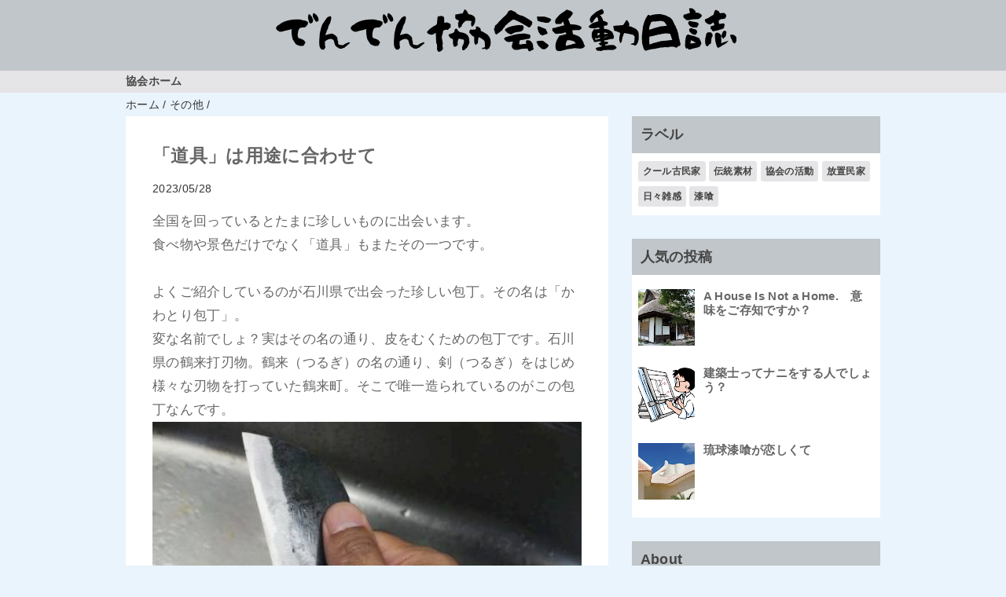

--- FILE ---
content_type: text/html; charset=UTF-8
request_url: https://blog.denden-kyokai.com/2023/05/blog-post_28.html
body_size: 13116
content:
<!DOCTYPE html>
<html class='v2' dir='ltr' lang='ja' xmlns='http://www.w3.org/1999/xhtml' xmlns:b='http://www.google.com/2005/gml/b' xmlns:data='http://www.google.com/2005/gml/data' xmlns:expr='http://www.google.com/2005/gml/expr'>
<head>
<link href='https://www.blogger.com/static/v1/widgets/335934321-css_bundle_v2.css' rel='stylesheet' type='text/css'/>
<meta content='width=device-width,initial-scale=1.0,minimum-scale=1.0' name='viewport'/>
<!-- blogger auto create.start -->
<meta content='text/html; charset=UTF-8' http-equiv='Content-Type'/>
<meta content='blogger' name='generator'/>
<link href='https://blog.denden-kyokai.com/favicon.ico' rel='icon' type='image/x-icon'/>
<link href='https://blog.denden-kyokai.com/2023/05/blog-post_28.html' rel='canonical'/>
<link rel="alternate" type="application/atom+xml" title="でんでん協会&#12288;活動日誌 - Atom" href="https://blog.denden-kyokai.com/feeds/posts/default" />
<link rel="alternate" type="application/rss+xml" title="でんでん協会&#12288;活動日誌 - RSS" href="https://blog.denden-kyokai.com/feeds/posts/default?alt=rss" />
<link rel="service.post" type="application/atom+xml" title="でんでん協会&#12288;活動日誌 - Atom" href="https://www.blogger.com/feeds/7028789305574650285/posts/default" />

<link rel="alternate" type="application/atom+xml" title="でんでん協会&#12288;活動日誌 - Atom" href="https://blog.denden-kyokai.com/feeds/5307981715463790695/comments/default" />
<!--Can't find substitution for tag [blog.ieCssRetrofitLinks]-->
<link href='https://blogger.googleusercontent.com/img/b/R29vZ2xl/AVvXsEhT1xcx1Ml0IA4ewAkaELJ-nLz-jnAELqNgI370HEbLMA18iQSjETMpw261rcDu2AfWtum1g4HZV51qM7z8MY9WpFR5jOsA46nBFVLfwD1j8S4v533SiYQgzbPxRid2c2RyTH45YmwQwPhA/w640-h480/1959318_738594216220485_7342294645889721164_n.jpg' rel='image_src'/>
<meta content='https://blog.denden-kyokai.com/2023/05/blog-post_28.html' property='og:url'/>
<meta content='「道具」は用途に合わせて' property='og:title'/>
<meta content='伝統素材伝承支援協会の活動に関するブログです。' property='og:description'/>
<meta content='https://blogger.googleusercontent.com/img/b/R29vZ2xl/AVvXsEhT1xcx1Ml0IA4ewAkaELJ-nLz-jnAELqNgI370HEbLMA18iQSjETMpw261rcDu2AfWtum1g4HZV51qM7z8MY9WpFR5jOsA46nBFVLfwD1j8S4v533SiYQgzbPxRid2c2RyTH45YmwQwPhA/w1200-h630-p-k-no-nu/1959318_738594216220485_7342294645889721164_n.jpg' property='og:image'/>
<!-- blogger auto create.end -->
<!-- by QooQ.start -->
<title>&#12300;道具&#12301;は用途に合わせて-でんでん協会&#12288;活動日誌</title>
<meta content='article' property='og:type'/>
<meta content='でんでん協会　活動日誌' property='og:site_name'/>
<meta content='summary_large_image' name='twitter:card'/>
<!-- by QooQ.end -->
<style id='page-skin-1' type='text/css'><!--
/*-----------------------------------------------------------------------------
Name:      QooQ list
Version:   1.26
Author:    くうく堂
Copyright: くうく堂
Url:       https://qooq.dododori.com
Lisense:   カスタマイズは自由です.販売,再配布は禁止です
----------------------------------------------------------------------------- */
/*
<Group description="文字の色">
<Variable name="font.color" description="普通の文字色" type="color"
default="#454545"/>
<Variable name="font.link" description="リンクの色" type="color"
default="#779cff"/>
<Variable name="font.light" description="うす文字の色" type="color"
default="#999"/>
</Group>
<Group description="ブランドカラー">
<Variable name="brand.color" description="ブランドカラー" type="color"
default="#aeddcd"/>
<Variable name="brand.font" description="ブランドカラー部分の文字色" type="color"
default="#fff"/>
<Variable name="brand.subcolor" description="ブランドサブカラー" type="color"
default="#ff9d76"/>
<Variable name="brand.subfont" description="ブランドサブカラー部分の文字色" type="color"
default="#ffffff"/>
</Group>
<Group description="背景色など">
<Variable name="other.topback" description="最背景色" type="color"
default="#f6f5f5"/>
<Variable name="other.back" description="コンテンツの背景色" type="color"
default="#fff"/>
<Variable name="other.border" description="関連記事などのうすい枠線" type="color"
default="#eee"/>
</Group>
*/
/****************************************
もくじ
１初期化処理-*基本いじらない
２全体設定
３ナビゲーション
４ヘッダー
５パンくずリスト
６記事一覧
７個別記事
８サイドバー
９フッター
10個別アイテム&#65288;タグクラウド&#65289;
*****************************************/
/****************************************
初期化処理-*基本いじらない
*****************************************/
abbr,address,article,aside,audio,b,blockquote,body,canvas,caption,cite,code,dd,del,details,dfn,div,dl,dt,em,fieldset,figcaption,figure,footer,form,h1,h2,h3,h4,h5,h6,header,hgroup,html,i,iframe,img,ins,kbd,label,legend,li,main,mark,menu,nav,object,ol,p,pre,q,samp,section,small,span,strong,sub,summary,sup,table,tbody,td,tfoot,th,thead,time,tr,ul,var,video{margin:0;padding:0;border:0;outline:0;font-size:100%;vertical-align:baseline;background:transparent}article,aside,details,figcaption,figure,footer,header,hgroup,main,menu,nav,section{display:block}blockquote,q{quotes:none}blockquote:after,blockquote:before,q:after,q:before{content:'';content:none}a{margin:0;padding:0;font-size:100%;vertical-align:baseline;background:transparent}ins{text-decoration:none}*,:after,:before{-webkit-box-sizing:border-box;-moz-box-sizing:border-box;-o-box-sizing:border-box;-ms-box-sizing:border-box;box-sizing:border-box}html{font-size:62.5%}body{text-align:left;word-wrap:break-word;overflow-wrap:break-word;font-size:1.7rem;font-weight:500;line-height:1.2;letter-spacing:.02em;min-width:60pc}.container{margin:auto;width:86%;min-width:60pc}a{text-decoration:none;color:inherit}img{height:auto;vertical-align:bottom}iframe,img{max-width:100%}.separator a{margin-left:0!important;margin-right:0!important}.separator a,.separator img{display:inline-block}.section{margin:0}.widget ol,.widget ul{padding:0}.widget-content li{list-style-type:none}.widget .post-body ol,.widget .post-body ul{padding-left:2em;padding-right:0}.Header h1{margin-bottom:0}.status-msg-wrap{margin:0}.status-msg-body{text-align:left}.status-msg-border{border:0}.status-msg-bg{background:0}.gsc-search-box{margin-bottom:0!important}table.gsc-search-box{background:#fff;border-radius:18px;max-width:16em}input.gsc-search-button{-webkit-appearance:none;-moz-appearance:none;appearance:none;padding:0 .8em;border:0;outline:0;margin-left:0!important;border-radius:18px;font-weight:700;height:2.5em;font-size:14px;cursor:pointer}.gsc-input{padding-right:0!important}input.gsc-input{-webkit-appearance:none;-moz-appearance:none;appearance:none;padding:0 1em;border:0;outline:0;background:#fff;border-radius:18px;height:2.5em;font-size:14px;width:100%}.cloud-label-widget-content{text-align:left}.label-size{font-size:80%!important;opacity:1!important;display:inline-block}@media(max-width:768px){body{font-size:1.6rem;min-width:0}.container{width:96%;min-width:0}#navigation-label{display:block}#navigation-list{display:none}#navigation-button:checked~#navigation-list{display:flex}.twitter-timeline{width:770px!important}}@media(max-width:480px){#main.width-100 .container{width:100%}.width-100 #sub-content,.width-100 .breadcrumbs{width:96%;margin-right:auto;margin-left:auto}}
/****************************************
全体設定
*****************************************/
body{
font-family: "游ゴシック体", "Yu Gothic", YuGothic, "ヒラギノ角ゴシック Pro", "Hiragino Kaku Gothic Pro", 'メイリオ' , Meiryo , Osaka, "ＭＳ Ｐゴシック", "MS PGothic", sans-serif;
background: #eaf4fc;
color: #666666;
}
/* 2カラム設定 */
#main-inner{
display: flex;
}
#main-content{
margin-right: 30px;
width: calc(100% - 346px);
flex-shrink: 0;
}
#sub-content{
margin-top: 30px;
width: 316px;
flex-shrink: 0;
}
@media ( max-width : 768px ) {
#main-inner{
display: block;
}
#main-content{
margin-right: 0;
width: 100%;
}
#sub-content{
width: 100%;
}
}
/****************************************
ナビゲーション
*****************************************/
#navigation{
padding: .2em 0 .2em 0;
font-size: 1.5rem;
background: #e5e4e6;
color: #454545;
font-size:80%
}
#navigation a{
color: inherit;
}
#navigation-button,
#navigation-label{
display: none;
}
#navigation-content ul{
display: flex;
flex-wrap: wrap;
}
#navigation-content li{
margin-right: 1em;
list-style: none;
}
#navigation-content li a{
font-weight: bold;
}
@media ( max-width : 768px ) {
#navigation-label{
display: block;
text-align: center;
}
#navigation-content{
display:none;
}
#navigation-button:checked ~ #navigation-content{
display: flex;
}
}
/****************************************
ヘッダー
*****************************************/
#header{
background: #c0c6c9;
color: #454545;
}
#header a{
color: inherit;
}
#header-inner{
padding: 1em 0 1em 0;
}
#header-img-wrapper{
text-align: center;
}
#header-img{
}
#header-title{
font-size: 110%;
font-weight: bold;
}
#header-text{
font-size: 80%;
font-weight: bold;
}
/****************************************
パンくずリスト
*****************************************/
.breadcrumbs{
line-height: 1;
font-size: 14px;
margin-top: 8px;
background: inherit;
color: #333333;
}
/* 404メッセージ */
.status-msg-wrap{
color:  #333333;
}
/****************************************
記事一覧
*****************************************/
#list{
margin-top: 8px;
}
#list a{
color: inherit;
}
.list-item{
display: flex;
align-items: center;
background: #ffffff;
position: relative;
padding: 1em;
}
.list-item:after{
content:"";
display: block;
position: absolute;
width: 90%;
height: 1px;
border-bottom: solid 1px #eeeeee;
left: 5%;
bottom: 0;
}
.list-item:last-child:after{
content: none;
}
.list-item-img-box{
flex-basis: 110px;
}
.list-item-img{
display: block;
width: 100px;
height: 100px;
object-fit: cover;
}
.list-item-img-def{
display: block;
width: 100px;
height: 100px;
object-fit: cover;
}
.list-item-inner{
flex-grow: 1;
padding: .5em;
}
.list-item-date{
color: #333333;
font-size: 80%;
}
.list-item-category{
margin-top: .5em;
display: flex;
flex-wrap: wrap;
justify-content: flex-end;
font-size: 80%;
font-weight: bold;
}
.list-item-category-item{
display: block;
margin-top: .1em;
margin-left: .1em;
padding: .3em 1em;
border-radius: 2px;
background: #c0c6c9;
color: #454545;
}
.list-item-title{
font-weight: bold;
}
@media ( max-width : 480px ) {
#list{
display: block;
}
}
/****************************************
個別記事
*****************************************/
#single{
padding: 2em;
margin-top: 8px;
background: #ffffff;
}
/* 個別記事見出し */
#singler-header{
}
#single-header-date{
font-size: 80%;
margin-top: 1.25em;
color: #333333;
}
#single-header-title{
font-size: 2.3rem;
font-weight: bold;
}
#single-header .single-share{
margin-top: 1em;
}
#single-header-category{
display: flex;
flex-wrap: wrap;
justify-content: flex-end;
margin-top: .5em;
font-size: 80%;
font-weight: bold;
}
.single-header-category-item{
display: block;
margin-top: .1em;
margin-left: .1em;
padding: .3em 1em;
border-radius: 2px;
background: #c0c6c9;
color: #454545;
}
/* アドセンスのデザイン指定 */
#ad-1{
/* アドセンス広告1を使う場合有効にする */
/* margin-top: 1em; */
overflow: hidden;
}
#ad-2{
margin-top: 2em;
overflow: hidden;
}
/* 個別記事本文 */
#single-content{
margin-top: 1em;
line-height: 1.8;
}
#single-content a{
color: #779cff;
}
#single-content h2{
font-size: 2.26rem;
font-weight: bold;
padding: .8em .5em;
margin-bottom: 1em;
margin-top: 2em;
border-radius: 2px;
line-height: 1.2;
background: #c0c6c9;
color: #454545;
}
#single-content h3{
font-size: 2.26rem;
font-weight: bold;
margin-bottom: 1em;
margin-top: 2em;
padding: .5em 0;
line-height: 1.2;
border-bottom: solid 2px #c0c6c9;
}
#single-content h4{
display: table;
padding: .5em 2em;
border-radius: 2px;
line-height: 1.2;
background: #c0c6c9;
color: #454545;
}
#single-content blockquote{
margin: 1em;
display: flex;
}
#single-content blockquote:before{
content:'\201D';
font-size: 400%;
margin-top: -.25em;
line-height: 1;
}
/* 個別記事下部 */
#single-footer{
}
/* SNSボタン */
#single-footer .single-share{
margin-top: 4em;
margin-bottom: 4em;
}
.single-share{
display: flex;
justify-content: center;
}
.single-share-facebook,
.single-share-twitter,
.single-share-hatena,
.single-share-pocket,
.single-share-line{
text-align: center;
font-weight: bold;
margin: 0 .3em;
border-radius: 3px;
display: block;
padding: .2em 1em;
color: white;
}
.single-share-facebook{
background: #3B5998;
}
.single-share-twitter{
background: #55acee;
}
.single-share-hatena{
background: #008fde;
}
.single-share-pocket{
background: #ef3f56;
}
.single-share-line{
background: #00B900;
}
/* 前後の記事 */
#blog-pager{
margin-top: 30px;
margin-bottom: 0;
}
#blog-pager-newer-link,
#blog-pager-older-link{
padding: 1em;
font-weight: bold;
border-radius: 2em;
background: #e5e4e6;
color: #454545;
}
/* コメント */
#comments{
margin-top: 2em;
}
/* フッターカテゴリ */
#single-footer-category{
margin-top: 2em;
}
.single-footer-category-item{
display: table;
margin: 1em auto 0 auto;
padding: 1em;
font-weight: bold;
border-radius: 3px;
background: #c0c6c9;
color: #454545;
}
/* 関連記事 */
#mrp-wrapper{
margin-top: 2em;
}
#mrp-title{
font-weight: bold;
}
#mrp-content{
display: flex;
flex-wrap: wrap;
}
.mrp-post{
position: relative;
flex-basis: 150px;
padding: .5em 1em;
margin: .1em;
border: solid 1px #eeeeee;
background: #ffffff;
}
.mrp-post-img{
display: block;
border-radius: 0%;
width: 72px;
height: 72px;
object-fit: cover;
margin: 0 auto 0 auto;
}
.mrp-post-title{
margin-top: .5em;
font-size: 80%;
font-weight: bold;
}
.mrp-post-link{
position: absolute;
top: 0;
left: 0;
width: 100%;
height: 100%;
}
@media ( max-width : 480px ) {
#single{
padding: 1.5em 1em 1em 1em;
}
#single-header-title{
font-size: 1.9rem;
}
#single-content h2,
#single-content h3{
font-size: 1.9rem;
}
}
/****************************************
サイドバー
*****************************************/
#sub-content{
font-size: 1.5rem;
}
#sub-content a{
color: #779cff;
}
#sub-content .widget{
background: #ffffff;
border-radius: 2px;
}
#sub-content .widget-content,
#sub-content .contact-form-widget{
padding: .5em;
}
#sub-content .widget h2{
font-size: 1.8rem;
padding: .6em;
background: #c0c6c9;
color: #454545;
}
/****************************************
フッター
*****************************************/
#footer{
font-size: 1.5rem;
margin-top: 30px;
background-color: #ffffff;
}
#footer a{
color: #779cff;
}
#footer-inner{
display: flex;
}
#footer-item1,
#footer-item2,
#footer-item3{
flex-basis: 29.3333%;
margin-left: 2%;
margin-right: 2%;
}
#footer .widget{
padding-top: 30px;
}
#footer .widget:last-child{
padding-bottom: 30px;
}
#copyright{
text-align: center;
font-size: 70%;
margin-top: 1em;
color: #333333;
letter-spacing: 0;
}
#copyright:before{
content:"Copyright \0a9 ";
}
#copyright:after{
content:" All Rights Reserved.";
}
#designed-by{
text-align: center;
font-size: 70%;
margin-bottom: 1em;
color: #333333;
letter-spacing: 0;
}
#designed-by:before{
content:"designed by ";
}
.Attribution{
color: #333333;
font-size: 70%;
}
.Attribution a{
color: inherit !important;
}
@media ( max-width : 768px ) {
#footer-inner{
display: block;
}
}
/****************************************
個別アイテム
*****************************************/
/* タグクラウド */
.label-size{
padding: .5em;
border-radius: 3px;
margin: .25em 0;
background: #e5e4e6;
color: #454545;
}
.label-size a{
color: inherit !important;
}
.widget h2{
font-size: 110%;
}
.widget h2,
.widget .widget-content{
font-weight: bold;
}
.popular-posts a{
color: #666666 !important;
}
.post-summary h3 a{
color: #666666 !important;
}
table.gsc-search-box{
border: solid 1px #eeeeee;
}
input.gsc-search-button{
background: #e5e4e6;
color: #454545;
}
input.gsc-input{
color: #666666;
}
/*&#8595;蛍光ペン風マーカー&#8595;*/
b {
background: linear-gradient(transparent 60%, #e5e4e6 60%);
}.container {
width: 70%;
}
--></style>
<script>
//<![CDATA[
//mrp-v1.04
var relatedAry=new Array;function mrp_input(e){for(var t=0;t<e.feed.entry.length;t++){var r=new Object,n=e.feed.entry[t];r.title=n.title.$t;try{r.thumbnail=n.media$thumbnail.url}catch(e){r.thumbnail="noneImage"}for(var l=0;l<n.link.length;l++)if("alternate"==n.link[l].rel){r.link=n.link[l].href;break}for(var i=0,m=0;m<relatedAry.length;m++)if(r.link==relatedAry[m].link){i=1;break}i||relatedAry.push(r)}}function mrp_output(e){for(var t,r,n,l,a,i=mrpMax<relatedAry.length?mrpMax:relatedAry.length,d=document.getElementById("mrp-content"),m=[],s=0;m.push(s++)<relatedAry.length;);if(m=m.sort(function(){return Math.random()-.5}),relatedAry.length<=1)(a=document.createElement("p")).textContent="関連する記事はありません。",d.appendChild(a);else for(var p=0;p<i;p++)t=relatedAry[m[p]],mrpPosturl!=t.link&&((r=document.createElement("div")).setAttribute("class","mrp-post"),"noneImage"!=t.thumbnail&&((n=document.createElement("img")).setAttribute("src",t.thumbnail),n.setAttribute("class","mrp-post-img"),r.appendChild(n)),(a=document.createElement("p")).setAttribute("class","mrp-post-title"),a.textContent=t.title,r.appendChild(a),(l=document.createElement("a")).setAttribute("href",t.link),l.setAttribute("class","mrp-post-link"),r.appendChild(l),d.appendChild(r))}
//]]>
</script>
<script type='text/javascript'>
        (function(i,s,o,g,r,a,m){i['GoogleAnalyticsObject']=r;i[r]=i[r]||function(){
        (i[r].q=i[r].q||[]).push(arguments)},i[r].l=1*new Date();a=s.createElement(o),
        m=s.getElementsByTagName(o)[0];a.async=1;a.src=g;m.parentNode.insertBefore(a,m)
        })(window,document,'script','https://www.google-analytics.com/analytics.js','ga');
        ga('create', 'UA-37832108-2', 'auto', 'blogger');
        ga('blogger.send', 'pageview');
      </script>
<!-- [START] 目次作成プラグイン-->
<script>
    //以下のオプションを好みに合わせて変更して下さい
    //オプションの詳しい説明は&#12289;(https://www.sukerou.com/2018/10/blogger-table-of-contents-javascript.html)を参照
    var toc_options = {
      target: ["h2", "h3", "h4"],
      autoNumber:  true,
      condTargetCount: 2,
      insertPosition: "firstHeadBefore",
      showToc: true,
      width: "auto",
      marginTop: "20px",
      marginBottom: "20px",
      indent: "20px",
      postBodySelector: ".widget.Blog"
    };


 //これ以降のソースは編集しないでください
    (function(i){var j=0;document.addEventListener("DOMContentLoaded",function(){var p=document.querySelector(toc_options.postBodySelector);if(p==null||typeof p==="undefined"){reutrn}if(toc_options.target.length==0){return}rootContent=h(toc_options,p);if(rootContent.children.length>=toc_options.condTargetCount){var q=c(rootContent);o(q)}});function h(q,p){var u=q.target.length;var t=function(E,D,w){var z=q.target[E];var x=E<u-1?q.target[E+1]:"";var y="toc_headline_"+(++j);var F=g(z,m(D),E+1,y);w.children.push(F);D.id=y;var A=f(D);if(x==""){return}while(true){if(A==null||typeof A==="undefined"){break}if(b(A)==z){break}if(b(A)==x){t(E+1,A,F)}else{var B=A.getElementsByTagName(x);for(var C=0;C<B.length;C++){t(E+1,B[C],F)}}var A=f(A)}};var r=g("ROOT","",0);var v=p.getElementsByTagName(q.target[0]);for(var s=0;s<v.length;s++){t(0,v[s],r,"")}return r}function c(s){var r=document.createElement("div");r.classList.add("b-toc-container");r.style.marginTop=toc_options.marginTop;r.style.marginBottom=toc_options.marginTop;if(toc_options.width=="100%"){r.style.display="block"}else{r.style.width=toc_options.width}var q=document.createElement("p");var w=document.createElement("span");var v=document.createElement("span");var u=document.createElement("span");v.classList.add("b-toc-show-wrap");u.classList.add("b-toc-show-wrap");var y=document.createElement("a");w.innerText="目次";v.innerText="[";u.innerText="]";y.href="javascript:void(0);";q.appendChild(w);q.appendChild(v);q.appendChild(y);q.appendChild(u);var t=function(z){var p=typeof z==="boolean"?z:e(r,"hide");if(p){y.innerText="非表示";r.classList.remove("hide")}else{y.innerText="表示";r.classList.add("hide")}};y.addEventListener("click",t);t(toc_options.showToc);var x=document.createElement("ul");s.children.forEach(function(z,p){n(x,z,(p+1)+"")});r.appendChild(q);r.appendChild(x);return r}function n(s,u,w){var p=document.createElement("li");var q=document.createElement("a");p.style.paddingLeft=toc_options.indent;q.href="#"+u.id;if(toc_options.autoNumber){var t=document.createElement("span");t.classList.add("toc-number");t.innerText=w}var v=document.createElement("span");v.classList.add("toc-text");v.innerText=u.text;if(toc_options.autoNumber){q.appendChild(t)}q.appendChild(v);p.appendChild(q);s.appendChild(p);if(u.children.length>0){var r=document.createElement("ul");p.appendChild(r);u.children.forEach(function(y,x){n(r,y,w+"."+(x+1))})}}function o(q){var r=null;var p=document.querySelector(toc_options.postBodySelector);if(toc_options.insertPosition=="firstHeadBefore"||toc_options.insertPosition=="firstHeadAfter"){r=p.querySelector(toc_options.target[0])}else{if(toc_options.insertPosition=="top"){r=p}}if(r==null){return}if(toc_options.insertPosition=="firstHeadBefore"){k(r,q)}else{if(toc_options.insertPosition=="firstHeadAfter"){a(r,q)}else{if(toc_options.insertPosition=="top"){k(r,q)}}}}function g(q,r,p,s){return{tagName:q,text:r,children:[],nestLevel:p,id:s}}function m(p){return p.innerText}function f(p){return p.nextElementSibling}function d(p){return p.previousElementSibling}function b(p){return p.tagName.toLowerCase()}function e(p,q){return p.classList.contains(q)}function l(p){return p.parentNode}function a(q,s){var r=l(q);var p=f(q);if(r!=null&&p!=null){r.insertBefore(s,p)}}function k(p,r){var q=l(p);if(q!=null){q.insertBefore(r,p)}}})(window);
  </script>
<style type='text/css'>
    .b-toc-container{background:#f9f9f9;border:1px solid #aaa;padding:10px;margin-bottom:1em;margin-left:auto;margin-right:auto;width:auto;display:table;font-size:95%}.b-toc-container p{text-align:center;margin:0;padding:0}.b-toc-container ul{list-style-type:none;list-style:none;margin:0;padding:0}.b-toc-container>ul{margin:15px 0 0}.b-toc-container.hide>ul{display:none}.b-toc-container ul li{margin:0;padding:0 0 0 20px;list-style:none}.b-toc-container ul li:after,.b-toc-container ul li:before{background:0;border-radius:0;content:""}.b-toc-container ul li a{text-decoration:none;color:#008db7!important;font-weight:400; display: flex; align-items: flex-start; flex-wrap: nowrap; }.b-toc-container ul li .toc-number{margin:0 .5em 0 0;white-space: nowrap;}.b-toc-container ul li .toc-text:hover{text-decoration:underline}
  </style>
<!-- [END] 目次作成プラグイン-->
<link href='https://www.blogger.com/dyn-css/authorization.css?targetBlogID=7028789305574650285&amp;zx=c0b3dd33-9638-413e-b2ba-b0c93e2b281e' media='none' onload='if(media!=&#39;all&#39;)media=&#39;all&#39;' rel='stylesheet'/><noscript><link href='https://www.blogger.com/dyn-css/authorization.css?targetBlogID=7028789305574650285&amp;zx=c0b3dd33-9638-413e-b2ba-b0c93e2b281e' rel='stylesheet'/></noscript>
<meta name='google-adsense-platform-account' content='ca-host-pub-1556223355139109'/>
<meta name='google-adsense-platform-domain' content='blogspot.com'/>

<script async src="https://pagead2.googlesyndication.com/pagead/js/adsbygoogle.js?client=ca-pub-9457998093549823&host=ca-host-pub-1556223355139109" crossorigin="anonymous"></script>

<!-- data-ad-client=ca-pub-9457998093549823 -->

</head>
<body>
<div id='header'>
<div class='section' id='ヘッダー'><div class='widget Header' data-version='1' id='Header1'>
<div id='header-img-wrapper'>
<a href='https://blog.denden-kyokai.com/'>
<img alt='でんでん協会　活動日誌' id='header-img' src='https://blogger.googleusercontent.com/img/b/R29vZ2xl/AVvXsEjhzPhmC_3OHXf33K62F5YXTcMb95ko4VjtwheuZyOjSac1MUuY-iupNESSii0r5qeBZDAYrDOjTy0W7mjI4oyi8-RIHnFZbUbjJnYxR6ciFf0Gts2Jq9ec9rYNYqGQyHq6LKoDt5xKrvk/s1600/freefont_logo_ounenmouhitsu.png'/>
</a>
</div>
</div></div>
</div>
<div id='navigation'>
<div class='container'>
<label for='navigation-button' id='navigation-label'>=</label>
<input id='navigation-button' type='checkbox'/>
<div id='navigation-content'>
<div class='section' id='ナビゲーション'><div class='widget PageList' data-version='1' id='PageList1'>
<div class='widget-content'>
<ul>
<li><a href='https://www.denden-kyokai.com/'>協会ホーム</a></li>
</ul>
<div class='clear'></div>
</div>
</div></div>
</div>
</div>
</div>
<div class='width-100' id='main'>
<div class='container'>
<div id='main-inner'>
<div id='main-content'>
<div class='section' id='記事表示部分'><div class='widget Blog' data-version='1' id='Blog1'>
<div class='breadcrumbs' itemscope='itemscope' itemtype='http://schema.org/BreadcrumbList'>
<span itemprop='itemListElement' itemscope='itemscope' itemtype='http://schema.org/ListItem'>
<a href='https://blog.denden-kyokai.com/' itemprop='item'>
<span itemprop='name'>ホーム</span>
</a>
<meta content='1' itemprop='position'/>
</span> / 
  
<span>その他</span> / 
      
</div>
<div id='single'>
<div id='single-header'>
<h1 id='single-header-title'>&#12300;道具&#12301;は用途に合わせて</h1>
<p id='single-header-date'>2023/05/28<span id='single-header-update'></span></p>
<script>
var pub_date =new Date("2023-05-28T09:34:00+09:00");
var up_date  =new Date("2023-05-28T00:34:00Z");
</script>
<script>
//<![CDATA[
var pub_y = pub_date.getFullYear();
var pub_m = ("0"+(pub_date.getMonth()+1)).slice(-2);
var pub_d = ("0"+pub_date.getDate()).slice(-2);

var up_y = up_date.getFullYear();
var up_m = ("0"+(up_date.getMonth()+1)).slice(-2);
var up_d = ("0"+up_date.getDate()).slice(-2);
 
if(pub_y == up_y && pub_m == up_m && pub_d == up_d){
}else{
    var up_text ="　更新：" + up_y + "/" + up_m + "/" + up_d + "";
    document.getElementById("single-header-update").innerHTML = up_text;
}
//]]>
</script>
</div>
<div id='ad-1'>
</div>
<div class='post-body' id='single-content'>
全国を回っているとたまに珍しいものに出会います&#12290;<br />
食べ物や景色だけでなく&#12300;道具&#12301;もまたその一つです&#12290;<br />
<br />
よくご紹介しているのが石川県で出会った珍しい包丁&#12290;その名は&#12300;かわとり包丁&#12301;&#12290;<br />
<div>
変な名前でしょ&#65311;実はその名の通り&#12289;皮をむくための包丁です&#12290;石川県の鶴来打刃物&#12290;鶴来&#65288;つるぎ&#65289;の名の通り&#12289;剣&#65288;つるぎ&#65289;をはじめ様々な刃物を打っていた鶴来町&#12290;そこで唯一造られているのがこの包丁なんです&#12290;</div><div>
<img height="480" src="https://blogger.googleusercontent.com/img/b/R29vZ2xl/AVvXsEhT1xcx1Ml0IA4ewAkaELJ-nLz-jnAELqNgI370HEbLMA18iQSjETMpw261rcDu2AfWtum1g4HZV51qM7z8MY9WpFR5jOsA46nBFVLfwD1j8S4v533SiYQgzbPxRid2c2RyTH45YmwQwPhA/w640-h480/1959318_738594216220485_7342294645889721164_n.jpg" width="640" /><br />
<br />
そもそもは渋柿の皮を剥くために作られたそうですが&#8230;野菜や果物の皮を剥いて比べてみればよくわかるんです&#12290;<br />
<br />
皆さんが使っているのは普通の包丁&#65311;それとも楽ちんにピーラー&#65311;<br />
実際に使ってみて&#12289;私がオススメするのは一番右の&#12300;かわとり包丁&#12301;&#12290;<br />
<img height="480" src="https://blogger.googleusercontent.com/img/b/R29vZ2xl/AVvXsEg-qQ1PocILAUYYfYKzqFvQYTQjxCEdL5Neka4VR2Iy_EbN638DgEs3iNJtw-8t062XHcuha6_8RcBqrl-c4zW5AVGGkhCpKDDuvbm6F8OouQNYb_lhaBB43Bml-AMQ6vaU6ew2ffd8ZjBM/w640-h480/10414637_738594196220487_4484352993398207541_n.jpg" width="640" /><br />
<br />
この包丁&#12289;ご覧のとおり手にスッポリ入るサイズで&#12289;指先を使ったコントロールもしやすいですし&#12289;軽いので全く疲れもありません&#12290;何より鋼がしっかりしているので&#12289;気持ちよく皮が剥けていきます&#12290;微妙な力加減が必要なサトイモの皮むきなどにうってつけですね&#12290;<br />
<br />
イイでしょ&#65311;&#65281;この包丁&#12290;もともと包丁には色々な種類があるんです&#12290;魚をおろすための包丁&#12289;刺身を引くための包丁&#12289;菜切り包丁&#12289;そして皮をむくための包丁&#12290;<div>
<br /></div>
<div>
もともと&#12300;道具&#12301;は様々な用途に合わせて造られていたものなんです&#12290;<br />
<img height="479" src="https://blogger.googleusercontent.com/img/b/R29vZ2xl/AVvXsEj51V3a7Bc2q25SlK2ZfXxgEsRLyVgglP1mmMASqWuOmO8R113_d05Syi6TtqmTFwyXAPx5z3KwQUcMhcif31sw_Vua5PJlcz5YcAiIyf955G3esR0iW7mA06Ygtg7E7ssTsIOYsnIlCFqQ/w640-h479/68961_738594236220483_3856862325210384124_n.jpg" width="640" /><br />
<br />
欲しいですか&#65311;どうやら&#12289;もう数軒でしか販売されていないとのこと&#12290;<br />
通販にも出ていないんですよ&#12290;残念ながら簡単には手に入らないようです&#12290;<br />
<div style="text-align: center;">
</div>
</div>
</div>
<div style='clear: both;'></div>
</div>
<div id='ad-2'>
</div>
<div id='single-footer'>
<div class='blog-pager' id='blog-pager'>
<span id='blog-pager-newer-link'>
<a class='blog-pager-newer-link' href='https://blog.denden-kyokai.com/2023/05/blog-post_29.html' id='Blog1_blog-pager-newer-link' title='次の投稿'>次の投稿</a>
</span>
<span id='blog-pager-older-link'>
<a class='blog-pager-older-link' href='https://blog.denden-kyokai.com/2023/05/blog-post_27.html' id='Blog1_blog-pager-older-link' title='前の投稿'>前の投稿</a>
</span>
</div>
<div class='clear'></div>
</div>
</div>
</div></div>
</div>
<div id='sub-content'>
<div class='section' id='サイドバー'><div class='widget Label' data-version='1' id='Label1'>
<h2>ラベル</h2>
<div class='widget-content cloud-label-widget-content'>
<span class='label-size label-size-1'>
<a dir='ltr' href='https://blog.denden-kyokai.com/search/label/%E3%82%AF%E3%83%BC%E3%83%AB%E5%8F%A4%E6%B0%91%E5%AE%B6'>クール古民家</a>
</span>
<span class='label-size label-size-4'>
<a dir='ltr' href='https://blog.denden-kyokai.com/search/label/%E4%BC%9D%E7%B5%B1%E7%B4%A0%E6%9D%90'>伝統素材</a>
</span>
<span class='label-size label-size-5'>
<a dir='ltr' href='https://blog.denden-kyokai.com/search/label/%E5%8D%94%E4%BC%9A%E3%81%AE%E6%B4%BB%E5%8B%95'>協会の活動</a>
</span>
<span class='label-size label-size-3'>
<a dir='ltr' href='https://blog.denden-kyokai.com/search/label/%E6%94%BE%E7%BD%AE%E6%B0%91%E5%AE%B6'>放置民家</a>
</span>
<span class='label-size label-size-5'>
<a dir='ltr' href='https://blog.denden-kyokai.com/search/label/%E6%97%A5%E3%80%85%E9%9B%91%E6%84%9F'>日々雑感</a>
</span>
<span class='label-size label-size-4'>
<a dir='ltr' href='https://blog.denden-kyokai.com/search/label/%E6%BC%86%E5%96%B0'>漆喰</a>
</span>
<div class='clear'></div>
</div>
</div><div class='widget PopularPosts' data-version='1' id='PopularPosts1'>
<h2>人気の投稿</h2>
<div class='widget-content popular-posts'>
<ul>
<li>
<div class='item-thumbnail-only'>
<div class='item-thumbnail'>
<a href='https://blog.denden-kyokai.com/2015/02/a-house-is-not-home.html' target='_blank'>
<img alt='' border='0' src='https://blogger.googleusercontent.com/img/b/R29vZ2xl/AVvXsEhGsUmqYahYdb96Gki0Kp0_Epe3lHRksUwVQv54-fJuC6SQ9xGFSOXmq-sHfNQ3oW0RXAcFwvtwOL1bwqj4octTVB5RdtFQOsETbeV7VtmnhksJWnLpAGOiukLpM4iVkW3wXMduyv32iN9U/w72-h72-p-k-no-nu/DSC05255.jpg'/>
</a>
</div>
<div class='item-title'><a href='https://blog.denden-kyokai.com/2015/02/a-house-is-not-home.html'>A House Is Not a Home.&#12288;意味をご存知ですか&#65311;</a></div>
</div>
<div style='clear: both;'></div>
</li>
<li>
<div class='item-thumbnail-only'>
<div class='item-thumbnail'>
<a href='https://blog.denden-kyokai.com/2013/07/blog-post.html' target='_blank'>
<img alt='' border='0' src='https://blogger.googleusercontent.com/img/b/R29vZ2xl/AVvXsEhZtP4mOxZGBZMJgoa8JKvxNywAsz6e5-VE-tLRpG1btjhPyc1fIqhOGxcBE3stNPQMhHLIqnfvv-sNJnx_30DGmD3q34C91UYMYJ63teAqvIYVODQTJoscqingOaFx3vKnEnR-hs6gOLJU/w72-h72-p-k-no-nu/04ILAD22.png'/>
</a>
</div>
<div class='item-title'><a href='https://blog.denden-kyokai.com/2013/07/blog-post.html'>建築士ってナニをする人でしょう&#65311;</a></div>
</div>
<div style='clear: both;'></div>
</li>
<li>
<div class='item-thumbnail-only'>
<div class='item-thumbnail'>
<a href='https://blog.denden-kyokai.com/2013/02/blog-post.html' target='_blank'>
<img alt='' border='0' src='https://blogger.googleusercontent.com/img/b/R29vZ2xl/AVvXsEjqCAGHAR62Ebd_AXuY995xBKTItBOd8vIBhOhWjsjUnt7E1sHj-QT0tke-5WTDbWWDa6-s8stZ4hKWOq7N4kLiBpATw4-R38jighMk6g-ZHmLqYau7sPcKsanogABdbfI3Ac4A8ekeYJE/w72-h72-p-k-no-nu/DSC00512.JPG'/>
</a>
</div>
<div class='item-title'><a href='https://blog.denden-kyokai.com/2013/02/blog-post.html'>琉球漆喰が恋しくて</a></div>
</div>
<div style='clear: both;'></div>
</li>
</ul>
<div class='clear'></div>
</div>
</div><div class='widget Text' data-version='1' id='Text1'>
<h2 class='title'>About</h2>
<div class='widget-content'>
一般社団法人伝統素材伝承支援協会<div><br /></div><div><a href="https://blog.denden-kyokai.com/p/contact.html">お問合せ</a></div><div><a href="https://blog.denden-kyokai.com//p/privacy.html">プライバシーポリシー</a></div><div><br /></div>
</div>
<div class='clear'></div>
</div></div>
</div>
</div>
</div>
</div>
<div id='footer'>
<div class='container'>
<div id='footer-inner'>
<div id='footer-item1'>
<div class='no-items section' id='フッター1'></div>
</div>
<div id='footer-item2'>
<div class='no-items section' id='フッター2'></div>
</div>
<div id='footer-item3'>
<div class='no-items section' id='フッター3'></div>
</div>
</div>
</div>
</div>
<p id='copyright'>2009-2020 一般社団法人伝統素材伝承支援協会</p>

<script type="text/javascript" src="https://www.blogger.com/static/v1/widgets/2028843038-widgets.js"></script>
<script type='text/javascript'>
window['__wavt'] = 'AOuZoY5thLhS2BHO_CkofcIrzq7B-huf2w:1769130588202';_WidgetManager._Init('//www.blogger.com/rearrange?blogID\x3d7028789305574650285','//blog.denden-kyokai.com/2023/05/blog-post_28.html','7028789305574650285');
_WidgetManager._SetDataContext([{'name': 'blog', 'data': {'blogId': '7028789305574650285', 'title': '\u3067\u3093\u3067\u3093\u5354\u4f1a\u3000\u6d3b\u52d5\u65e5\u8a8c', 'url': 'https://blog.denden-kyokai.com/2023/05/blog-post_28.html', 'canonicalUrl': 'https://blog.denden-kyokai.com/2023/05/blog-post_28.html', 'homepageUrl': 'https://blog.denden-kyokai.com/', 'searchUrl': 'https://blog.denden-kyokai.com/search', 'canonicalHomepageUrl': 'https://blog.denden-kyokai.com/', 'blogspotFaviconUrl': 'https://blog.denden-kyokai.com/favicon.ico', 'bloggerUrl': 'https://www.blogger.com', 'hasCustomDomain': true, 'httpsEnabled': true, 'enabledCommentProfileImages': true, 'gPlusViewType': 'FILTERED_POSTMOD', 'adultContent': false, 'analyticsAccountNumber': 'UA-37832108-2', 'encoding': 'UTF-8', 'locale': 'ja', 'localeUnderscoreDelimited': 'ja', 'languageDirection': 'ltr', 'isPrivate': false, 'isMobile': false, 'isMobileRequest': false, 'mobileClass': '', 'isPrivateBlog': false, 'isDynamicViewsAvailable': true, 'feedLinks': '\x3clink rel\x3d\x22alternate\x22 type\x3d\x22application/atom+xml\x22 title\x3d\x22\u3067\u3093\u3067\u3093\u5354\u4f1a\u3000\u6d3b\u52d5\u65e5\u8a8c - Atom\x22 href\x3d\x22https://blog.denden-kyokai.com/feeds/posts/default\x22 /\x3e\n\x3clink rel\x3d\x22alternate\x22 type\x3d\x22application/rss+xml\x22 title\x3d\x22\u3067\u3093\u3067\u3093\u5354\u4f1a\u3000\u6d3b\u52d5\u65e5\u8a8c - RSS\x22 href\x3d\x22https://blog.denden-kyokai.com/feeds/posts/default?alt\x3drss\x22 /\x3e\n\x3clink rel\x3d\x22service.post\x22 type\x3d\x22application/atom+xml\x22 title\x3d\x22\u3067\u3093\u3067\u3093\u5354\u4f1a\u3000\u6d3b\u52d5\u65e5\u8a8c - Atom\x22 href\x3d\x22https://www.blogger.com/feeds/7028789305574650285/posts/default\x22 /\x3e\n\n\x3clink rel\x3d\x22alternate\x22 type\x3d\x22application/atom+xml\x22 title\x3d\x22\u3067\u3093\u3067\u3093\u5354\u4f1a\u3000\u6d3b\u52d5\u65e5\u8a8c - Atom\x22 href\x3d\x22https://blog.denden-kyokai.com/feeds/5307981715463790695/comments/default\x22 /\x3e\n', 'meTag': '', 'adsenseClientId': 'ca-pub-9457998093549823', 'adsenseHostId': 'ca-host-pub-1556223355139109', 'adsenseHasAds': true, 'adsenseAutoAds': true, 'boqCommentIframeForm': true, 'loginRedirectParam': '', 'view': '', 'dynamicViewsCommentsSrc': '//www.blogblog.com/dynamicviews/4224c15c4e7c9321/js/comments.js', 'dynamicViewsScriptSrc': '//www.blogblog.com/dynamicviews/6e0d22adcfa5abea', 'plusOneApiSrc': 'https://apis.google.com/js/platform.js', 'disableGComments': true, 'interstitialAccepted': false, 'sharing': {'platforms': [{'name': '\u30ea\u30f3\u30af\u3092\u53d6\u5f97', 'key': 'link', 'shareMessage': '\u30ea\u30f3\u30af\u3092\u53d6\u5f97', 'target': ''}, {'name': 'Facebook', 'key': 'facebook', 'shareMessage': 'Facebook \u3067\u5171\u6709', 'target': 'facebook'}, {'name': 'BlogThis!', 'key': 'blogThis', 'shareMessage': 'BlogThis!', 'target': 'blog'}, {'name': '\xd7', 'key': 'twitter', 'shareMessage': '\xd7 \u3067\u5171\u6709', 'target': 'twitter'}, {'name': 'Pinterest', 'key': 'pinterest', 'shareMessage': 'Pinterest \u3067\u5171\u6709', 'target': 'pinterest'}, {'name': '\u30e1\u30fc\u30eb', 'key': 'email', 'shareMessage': '\u30e1\u30fc\u30eb', 'target': 'email'}], 'disableGooglePlus': true, 'googlePlusShareButtonWidth': 0, 'googlePlusBootstrap': '\x3cscript type\x3d\x22text/javascript\x22\x3ewindow.___gcfg \x3d {\x27lang\x27: \x27ja\x27};\x3c/script\x3e'}, 'hasCustomJumpLinkMessage': false, 'jumpLinkMessage': '\u7d9a\u304d\u3092\u8aad\u3080', 'pageType': 'item', 'postId': '5307981715463790695', 'postImageThumbnailUrl': 'https://blogger.googleusercontent.com/img/b/R29vZ2xl/AVvXsEhT1xcx1Ml0IA4ewAkaELJ-nLz-jnAELqNgI370HEbLMA18iQSjETMpw261rcDu2AfWtum1g4HZV51qM7z8MY9WpFR5jOsA46nBFVLfwD1j8S4v533SiYQgzbPxRid2c2RyTH45YmwQwPhA/s72-w640-c-h480/1959318_738594216220485_7342294645889721164_n.jpg', 'postImageUrl': 'https://blogger.googleusercontent.com/img/b/R29vZ2xl/AVvXsEhT1xcx1Ml0IA4ewAkaELJ-nLz-jnAELqNgI370HEbLMA18iQSjETMpw261rcDu2AfWtum1g4HZV51qM7z8MY9WpFR5jOsA46nBFVLfwD1j8S4v533SiYQgzbPxRid2c2RyTH45YmwQwPhA/w640-h480/1959318_738594216220485_7342294645889721164_n.jpg', 'pageName': '\u300c\u9053\u5177\u300d\u306f\u7528\u9014\u306b\u5408\u308f\u305b\u3066', 'pageTitle': '\u3067\u3093\u3067\u3093\u5354\u4f1a\u3000\u6d3b\u52d5\u65e5\u8a8c: \u300c\u9053\u5177\u300d\u306f\u7528\u9014\u306b\u5408\u308f\u305b\u3066', 'metaDescription': ''}}, {'name': 'features', 'data': {}}, {'name': 'messages', 'data': {'edit': '\u7de8\u96c6', 'linkCopiedToClipboard': '\u30ea\u30f3\u30af\u3092\u30af\u30ea\u30c3\u30d7\u30dc\u30fc\u30c9\u306b\u30b3\u30d4\u30fc\u3057\u307e\u3057\u305f\u3002', 'ok': 'OK', 'postLink': '\u6295\u7a3f\u306e\u30ea\u30f3\u30af'}}, {'name': 'template', 'data': {'name': 'custom', 'localizedName': '\u30ab\u30b9\u30bf\u30e0', 'isResponsive': false, 'isAlternateRendering': false, 'isCustom': true}}, {'name': 'view', 'data': {'classic': {'name': 'classic', 'url': '?view\x3dclassic'}, 'flipcard': {'name': 'flipcard', 'url': '?view\x3dflipcard'}, 'magazine': {'name': 'magazine', 'url': '?view\x3dmagazine'}, 'mosaic': {'name': 'mosaic', 'url': '?view\x3dmosaic'}, 'sidebar': {'name': 'sidebar', 'url': '?view\x3dsidebar'}, 'snapshot': {'name': 'snapshot', 'url': '?view\x3dsnapshot'}, 'timeslide': {'name': 'timeslide', 'url': '?view\x3dtimeslide'}, 'isMobile': false, 'title': '\u300c\u9053\u5177\u300d\u306f\u7528\u9014\u306b\u5408\u308f\u305b\u3066', 'description': '\u4f1d\u7d71\u7d20\u6750\u4f1d\u627f\u652f\u63f4\u5354\u4f1a\u306e\u6d3b\u52d5\u306b\u95a2\u3059\u308b\u30d6\u30ed\u30b0\u3067\u3059\u3002', 'featuredImage': 'https://blogger.googleusercontent.com/img/b/R29vZ2xl/AVvXsEhT1xcx1Ml0IA4ewAkaELJ-nLz-jnAELqNgI370HEbLMA18iQSjETMpw261rcDu2AfWtum1g4HZV51qM7z8MY9WpFR5jOsA46nBFVLfwD1j8S4v533SiYQgzbPxRid2c2RyTH45YmwQwPhA/w640-h480/1959318_738594216220485_7342294645889721164_n.jpg', 'url': 'https://blog.denden-kyokai.com/2023/05/blog-post_28.html', 'type': 'item', 'isSingleItem': true, 'isMultipleItems': false, 'isError': false, 'isPage': false, 'isPost': true, 'isHomepage': false, 'isArchive': false, 'isLabelSearch': false, 'postId': 5307981715463790695}}]);
_WidgetManager._RegisterWidget('_HeaderView', new _WidgetInfo('Header1', '\u30d8\u30c3\u30c0\u30fc', document.getElementById('Header1'), {}, 'displayModeFull'));
_WidgetManager._RegisterWidget('_PageListView', new _WidgetInfo('PageList1', '\u30ca\u30d3\u30b2\u30fc\u30b7\u30e7\u30f3', document.getElementById('PageList1'), {'title': '\u30da\u30fc\u30b8', 'links': [{'isCurrentPage': false, 'href': 'https://www.denden-kyokai.com/', 'title': '\u5354\u4f1a\u30db\u30fc\u30e0'}], 'mobile': false, 'showPlaceholder': true, 'hasCurrentPage': false}, 'displayModeFull'));
_WidgetManager._RegisterWidget('_BlogView', new _WidgetInfo('Blog1', '\u8a18\u4e8b\u8868\u793a\u90e8\u5206', document.getElementById('Blog1'), {'cmtInteractionsEnabled': false}, 'displayModeFull'));
_WidgetManager._RegisterWidget('_LabelView', new _WidgetInfo('Label1', '\u30b5\u30a4\u30c9\u30d0\u30fc', document.getElementById('Label1'), {}, 'displayModeFull'));
_WidgetManager._RegisterWidget('_PopularPostsView', new _WidgetInfo('PopularPosts1', '\u30b5\u30a4\u30c9\u30d0\u30fc', document.getElementById('PopularPosts1'), {}, 'displayModeFull'));
_WidgetManager._RegisterWidget('_TextView', new _WidgetInfo('Text1', '\u30b5\u30a4\u30c9\u30d0\u30fc', document.getElementById('Text1'), {}, 'displayModeFull'));
</script>
</body>
</html>

--- FILE ---
content_type: text/html; charset=utf-8
request_url: https://www.google.com/recaptcha/api2/aframe
body_size: 249
content:
<!DOCTYPE HTML><html><head><meta http-equiv="content-type" content="text/html; charset=UTF-8"></head><body><script nonce="4hthE45Byj1yWd38FhlaVQ">/** Anti-fraud and anti-abuse applications only. See google.com/recaptcha */ try{var clients={'sodar':'https://pagead2.googlesyndication.com/pagead/sodar?'};window.addEventListener("message",function(a){try{if(a.source===window.parent){var b=JSON.parse(a.data);var c=clients[b['id']];if(c){var d=document.createElement('img');d.src=c+b['params']+'&rc='+(localStorage.getItem("rc::a")?sessionStorage.getItem("rc::b"):"");window.document.body.appendChild(d);sessionStorage.setItem("rc::e",parseInt(sessionStorage.getItem("rc::e")||0)+1);localStorage.setItem("rc::h",'1769130590210');}}}catch(b){}});window.parent.postMessage("_grecaptcha_ready", "*");}catch(b){}</script></body></html>